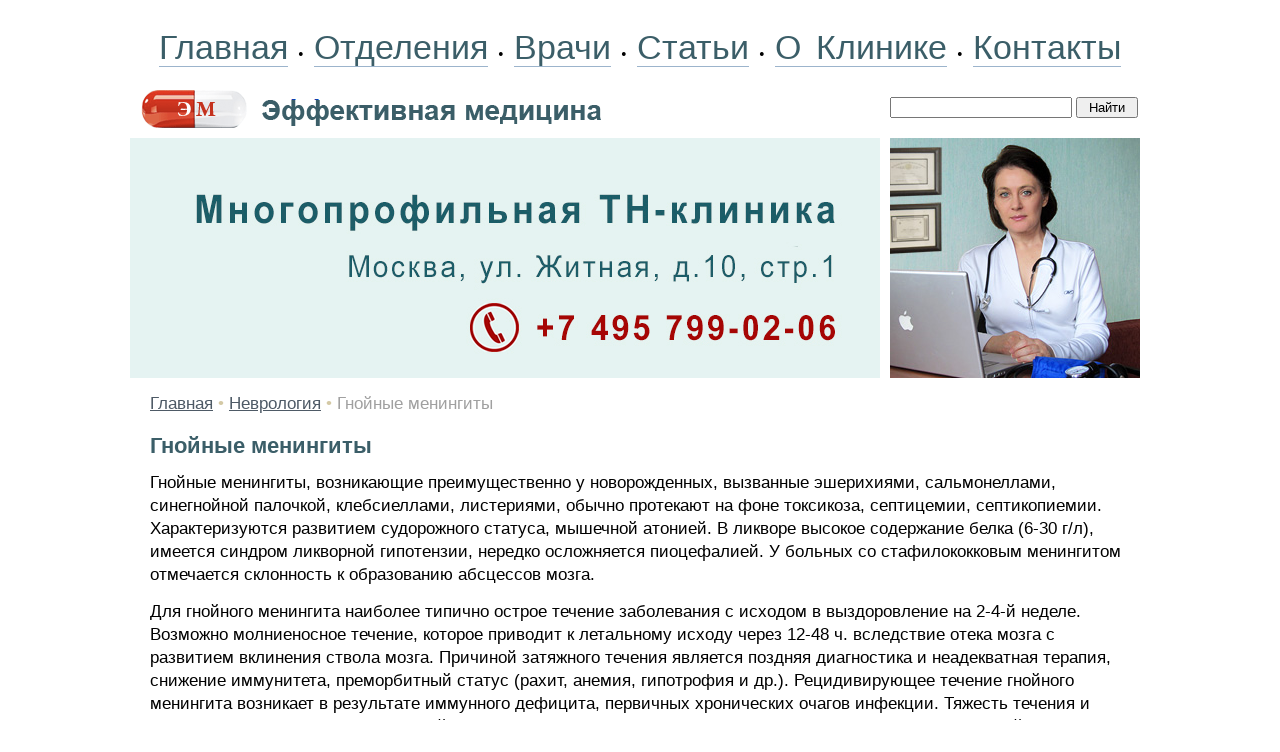

--- FILE ---
content_type: text/html; charset=windows-1251
request_url: https://www.medactiv.ru/yneuro/guide-0265.shtml
body_size: 7414
content:
<HTML>
<HEAD>
<link rel="SHORTCUT ICON" href="/favicon.ico">
<meta http-equiv="Content-Type" content="text/html; charset=windows-1251">


<link rel="canonical" href="https://www.medactiv.ru/yneuro/guide-0265.shtml" />


<META name="resource-type" content="document">
<META name="audience" content="all">
<META content=index,follow name=robots>
<META name="distribution" content="global">
<META name="rating" content="general">
<meta http-equiv="pragma" content="no-cache">
<meta name="viewport" content="width=1020">

<meta name='yandex-verification' content='5f9064931b52c5c3' />
<link rel="stylesheet" type="text/css" href="/css/cssinfo.css">

<script src="//cdnjs.cloudflare.com/ajax/libs/jquery/1.9.1/jquery.min.js"></script>
<script src="//cdnjs.cloudflare.com/ajax/libs/handlebars.js/1.0.0-rc.3/handlebars.min.js"></script>
<script src="/inc/rset.js"></script>

<title>Гнойные менингиты</title>

<meta name="keywords" content="Гнойные менингиты">
<meta name="description" content="Гнойные менингиты">
<meta name="abstract" content="Гнойные менингиты">
<meta name="page-topic" content="Гнойные менингиты">
<meta name="title" content="Гнойные менингиты">

<script>
   var r = new rset();
   var onReady = function($r) {
      var rlink_class = 'rlink';
      var rhref = $r.find('a');
      rhref[0] && $('a.' + rlink_class).attr('href', rhref[0].href);
   };
   var onReadyR = function() { onReady($("#r")); };
   r.setBoundAdvBlock('neurology', 'content-place', '/inc/{{login}}/{{category}}.shtml', onReadyR);
   r.text('c', 'neurology.6', 'r', 'r-tpl', 'stub-r');
   r.banner('b', 'neurology', 'b', 'stub-b');
   r.text('ac', 'neurology.6', 'ac', 'rspec-tpl', 'stub-ac');
   r.banner('bh', 'neurology', 'bh', 'stub-bh');
</script>
</head>

<BODY BGCOLOR="#FFFFFF" leftmargin=0 topmargin=0 marginheight=0 marginwidth=0 TEXT="#000000" LINK="#264FDB" VLINK="#73839F" ALINK="#FFA224">
<div style="margin-top:18px"></div>
<TABLE align="center" BGCOLOR="#FFFFFF" width="1020" style="height:100%;" CELLPADDING="0" CELLSPACING="0" BORDER="0">

	<colgroup>
	      <col width="760">
	      <col width="260">
	</colgroup>

     <tr height="60">
                <td colspan=2 align="center">
                    <nobr>
                        <div style="word-spacing:6px;">
			<a class="links" href="/">Главная</a>
               		&#149;
			<a class="links" href="/treat/">Отделения</a>
                        &#149;
			<a class="links" href="/doctors/">Врачи</a>
                        &#149;
<!--
			<a class="links" href="/question/">Лечение в Москве</a>
			<a class="links" href="/price/">Цены</a>
-->
			<a class="links" href="/lib/">Статьи</a>
                        &#149;
			<a class="links" href="/about/clinic.shtml">О Клинике</a>
                        &#149;
			<a class="links" href="/question/contact.shtml">Контакты</a>
<!--                    <span style="margin-left:14px;">Москва:&nbsp;&nbsp;26.01.2026</span>-->
                        </div>
                    </nobr>
                </td>
     </TR>

     <tr height="60" class="note">
        <td valign="center">
           <a href="/"><img src="/pic/mf.gif" width="470" height="60" valign="top" hspace="6" vspace="0" border="0"></a>
        </td>
        <td valign="center">
                  <form accept-charset="utf-8" method="get" style="margin:0;padding:0px 0 0 0" action="//search.webarena.ru/search">
                  <!--[if IE ]><input name="utf8" type="hidden" value="&#9760;"><![endif]-->
                  <input type="text" name="query" style="width: 70%">
                  <input type="submit" value="Найти" style="width: 24%">
                  </form>
       </td>
     </tr>

     <tr>
        <TD valign="center" width="750" height="240">
<!--
        <div class="treat" style="position:absolute; margin:20px 0 0 360px; padding:0">Центр&nbsp;клинической&nbsp;лимфологии</div>
        <div class="vid" style="position:absolute; margin:60px 0 0 360px; padding:0">Приём&nbsp;врачей-специалистов<br>Эндолимфатическая&nbsp;терапия<br><span style="letter-spacing:-0.8px">Диагностические&nbsp;исследования</span></div>
-->
        <a href="/question/contact.shtml"><img src="/pic/logo-medactiv-tnclinic.jpg" width="750" height="240" valign="top" hspace="0" vspace="0" border="0"></a>
        </TD>
        <TD valign="top" align="left">
        <img src="/pic/likmactiv.jpg" width="250" height="240" valign="top" hspace="0" vspace="0" border="0">
        </TD>
     </TR>
     <TR>
        <TD colspan="2" valign="top" class="t11">
<p>
         <div align="center" id="bh"></div>
</p>
<!--Заглушка для баннера -->

         <script id="stub-bh" type="text/html">
<!--Текст, баннер -->
         </script>

        <div style="margin-top:10px;margin-left:20px;margin-right:20px" class="t11">



<div style="margin-top:14px" align="left">
<a href="/">Главная</a> <font color="#D4C9A5">&#149;</font> 
<a href="/yneuro/">Неврология</a> <font color="#D4C9A5">&#149;</font> 
<font color="#A0A0A0">
Гнойные менингиты
</font>
</div>


<h1>Гнойные менингиты</h1>
<p>Гнойные менингиты, возникающие преимущественно у новорожденных, вызванные эшерихиями, сальмонеллами, синегнойной палочкой, клебсиеллами, листериями, обычно протекают на фоне токсикоза, септицемии, септикопиемии. Характеризуются развитием судорожного статуса, мышечной атонией. В ликворе высокое содержание белка (6-30 г/л), имеется синдром ликворной гипотензии, нередко осложняется пиоцефалией. У больных со стафилококковым менингитом отмечается склонность к образованию абсцессов мозга.</p>
<p>Для гнойного менингита наиболее типично острое течение заболевания с исходом в выздоровление на 2-4-й неделе. Возможно молниеносное течение, которое приводит к летальному исходу через 12-48 ч. вследствие отека мозга с развитием вклинения ствола мозга. Причиной затяжного течения является поздняя диагностика и неадекватная терапия, снижение иммунитета, преморбитный статус (рахит, анемия, гипотрофия и др.). Рецидивирующее течение гнойного менингита возникает в результате иммунного дефицита, первичных хронических очагов инфекции. Тяжесть течения и исходы зависят также от осложнений острого и подострого периода заболевания: интеркуррентных инфекций - герпетической, острой респираторной инфекции, а также факторов, связанных с внутричерепной гипертензией - синдромами вклинения, неадекватной секреции антидиуретического гормона ("водной интоксикации"), субдурального выпота, развития вентрикулита, субдуральной эмпиемы, абсцесса, гидроцефалии.</p>
<p>Клиническими признаками, на основании которых можно заподозрить субдуральный выпот, является впечатление о неблагоприятном течении гнойного менингита: неснижающаяся температура в течение 72 часов адекватного лечения или необъяснимый рецидив лихорадки после ее снижения, появление локальных судорог и гемипареза, у детей грудного возраста - уплотнение в области большого родничка, с отсутствием пульсации, иногда с покраснением и местной температурой. Наличие выпота можно диагностировать с помощью КТ и МР- томографии. В этих случаях показана срочная пункция субдурального пространства с выведением жидкости путем повторных пункций или дренажа, а в случаях гнойного содержимого - дополнительно промывание полости физраствором с антисептиком. Синдром неадекватной секреции антидиуретического гормона проявляется гипонатриемией (30 ммоль/л), гипоосмолярностыо плазмы (270 мосмоль/л), повышением относительной плотности мочи, задержкой жидкости в организме. Развитие этого синдрома способствует прогрессированию внутричерепной гипертензии, развитию отека мозга с дислокацией ствола. Признаки образования мозговых грыж: прогрессирующая утрата сознания, нарушение функций III пары черепных нервов (анизокория, птоз, расходящееся косоглазие), нарушение дыхания (Чейн-Стокса, гиповентиляция, апное), потеря окулоцефальных реакций или фиксированное отклонение глаз, декортикация, децеребрация, гемипарез, тетрапарез, судороги. Развитие гидроцефалии как осложнения гнойного менингита, сопровождавшегося вентрикулитом, характерно для периода новорожденности, но может быть и в любом возрасте.</p>


<p>
<i>Пoд peд. проф. А. Скоромца</i>
<p>
"Гнойные менингиты" и другие статьи из раздела <a href="/yneuro/#sprav">Справочник по неврологии</a>
<p>
<h4>Читайте также в этом разделе:</h4><p><ul style="padding-top:0;margin-top:4px;margin-bottom:0px;padding-bottom:4px"><li><a href="guide-0264.shtml">Гемофильный менингит</a></li><li><a href="guide-0266.shtml">Лечение гнойного менингита</a></li><li><a href="/medpoisk/">Вся информация по этому вопросу</a></li></ul>
<div style="margin-top:12px"></div>

<!--
<div class="ramka"><div>
<p class="t11">
<b>Куда обращаться</b>
</p>
<h2>Отделение неврологии</h2>
<p><a href="/neurology/">Лечение неврологических заболеваний. Эндолимфатическая терапия</a></p>
-->
<!--
<p>
<b><a href="tel:+79859223538">Телефон</a>&nbsp;&nbsp; <a href="https://api.whatsapp.com/send?phone=79859223538">WhatsApp</a></b>
</p>
<p>
<a href="/question/sign.shtml"><img src="/pic/tel-495-922.png" border="0"></a>&nbsp;&nbsp;
<a href="/question/sign.shtml"><img src="/pic/tel-985-922.png" border="0"></a>
</p>
<p>
<a href="/">Главная</a>&nbsp;
<a href="/treat/">Отделения</a>&nbsp;
<a href="/doctors/">Врачи</a>&nbsp;
<a href="/price/">Цены</a>&nbsp;
<a href="/question/sign.shtml">Контакты</a>&nbsp;
<a href="/question/">Лечение в Москве</a>
</p>
-->
</div></div>

</div>

<script id="r-tpl" type="text/x-handlebars-template">
<div class="context0"></div>
     <h2>{{header}}</h2>
     <ul>
     {{#each list}}
         <li>
             <a target="_blank" href="{{this.link}}">{{this.title}}</a><br>
             {{#if this.text}}<div class="text">{{this.text}}</div>{{/if}}
             {{#if this.phone}}<div class="phone">Тел: {{this.phone}}</div>{{/if}}
             {{#if this.address}}<div class="address"><strong>Адрес:</strong> {{this.address}}</div>{{/if}}
             {{#each this.metro}}
                 <nobr><span style="color:#{{this.color}}">&#9679;</span> {{this.station}} &nbsp;</nobr>
             {{/each}}
         </li>
     {{/each}}
     </ul>
</script>

<script id="rspec-tpl" type="text/x-handlebars-template">
     <h2>Проводится:</h2>
     <ul>
     {{#each list}}
         <li>
             <a target="_blank" href="{{this.link}}">{{this.title}}</a><br>
             {{#if this.text}}<div class="text">{{this.text}}</div>{{/if}}
             {{#if this.phone}}<div class="phone">Тел: {{this.phone}}</div>{{/if}}
             {{#if this.address}}<div class="address"><strong>Адрес:</strong> {{this.address}}</div>{{/if}}
             {{#each this.metro}}
                 <nobr><span style="color:#{{this.color}}">&#9679;</span> {{this.station}} &nbsp;</nobr>
             {{/each}}
         </li>
     {{/each}}
     </ul>
</script>

<!-- Заглушка для текста-->

        <script id="stub-r" type="text/html">
        &nbsp;
        </script>

    <div id="r"></div>

<div style="margin-top:30px"></div>
        </TD>

    </TR>
    <tr>
         <td height="70" colspan="2" style="border-top:solid 1px #CFCFCF">
              <table bgcolor="#f2f2f2" width="100%" height="70" align="center" CELLPADDING="6" CELLSPACING="0" BORDER="0">
                 <tr>
                    <td align="left" valign="top">
                    <div style="margin-left:18px;margin-bottom:40px;">
                        <div style="margin-top:10px;">
                        <a href="/">Главная</a>&nbsp; &nbsp;
                        <a href="/treat/">Отделения</a>&nbsp; &nbsp;
                        <a href="/doctors/">Врачи</a>&nbsp; &nbsp;
                        <a href="/about/clinic.shtml">О&nbsp;Клинике</a>&nbsp; &nbsp;
                        <a href="/question/contact.shtml">Контакты</a>&nbsp; &nbsp;
                        <a href="/lib/">Статьи</a>
                        </div>
                        <div style="margin-top:16px;">
                        </div>
<!--
                        <div style="margin-top:16px;">
                        <a href="/question/">Лечение в Москве</a>
                        </div>

                        <div style="margin-top:16px;">
                        <span class="if">Отделения:</span>&nbsp;
                        <a class="lib" href="/therapy/">Терапия</a>&nbsp;
                        <a class="lib" href="/pulmo/">Пульмонология</a>&nbsp;
                        <a class="lib" href="/cardiology/">Кардиология</a>&nbsp;
                        <a class="lib" href="/gastroenterology/">Гастроэнтерология</a>&nbsp;
                        <a class="lib" href="/endocrinology/">Эндокринология</a>&nbsp;
                        <a class="lib" href="/neurology/">Неврология</a>&nbsp;
                        <a class="lib" href="/lor/">ЛОР</a>&nbsp;
                        <a class="lib" href="/dermatology/">Дерматология</a>&nbsp;
                        <a class="lib" href="/gynaecology/">Гинекология</a>&nbsp;
                        <a class="lib" href="/mammology/">Маммология</a>&nbsp;
                        <a class="lib" href="/urology/">Урология</a>&nbsp;
                        <a class="lib" href="/surgery/">Хирургия</a>&nbsp;
                        <a class="lib" href="/phleblogy/">Флебология</a>&nbsp;
                        <a class="lib" href="/proctology/">Проктология</a>&nbsp;
                        <a class="lib" href="/diagnostic/">Диагностика</a>&nbsp;
                        </div>
-->
                        <div style="margin-top:16px;">
                        <span class="if">Библиотека:</span>&nbsp;
                        <a class="lib" href="/ytherapy/">Терапия</a>&nbsp;
                        <a class="lib" href="/ycardio/">Кардиология</a>&nbsp;
                        <a class="lib" href="/yendo/">Эндокринология</a>&nbsp;
                        <a class="lib" href="/ygastro/">Гастроэнтерология</a>&nbsp;
                        <a class="lib" href="/ygyn/">Гинекология</a>&nbsp;
                        <a class="lib" href="/yurol/">Урология</a>&nbsp;
                        <a class="lib" href="/yproctol/">Проктология</a>&nbsp;
                        <a class="lib" href="/ylor/">ЛОР</a>&nbsp;
                        <a class="lib" href="/ysurg/">Хирургия</a>&nbsp;
                        <a class="lib" href="/yphleb/">Флебология</a>&nbsp;
                        <a class="lib" href="/ypulmo/">Пульмонология</a>&nbsp;
                        <a class="lib" href="/yneuro/">Неврология</a>&nbsp;
                        <a class="lib" href="/yderma/">Дерматология</a>&nbsp;
                        <a class="lib" href="/yhaematol/">Гематология</a>&nbsp;
                        <a class="lib" href="/ydiagn/">Диагностика</a>&nbsp;
                        <a class="lib" href="/yguide/">Справочник</a>&nbsp;
                        <a class="lib" href="/medpoisk/">Поиск по статьям</a>&nbsp;
                        </div>
<!--
                        <div style="margin-top:16px;">
                        <a class="lib" href="/soglashenie.shtml">Пользовательское соглашение</a>&nbsp;
                        </div>
-->
                    </div>
                    </td>
                    <td width="300" align="right" valign="top">
<div style="margin-top:10px;margin-right:8px;">

<!-- Yandex.Metrika informer -->
<a href="https://metrika.yandex.ru/stat/?id=337134&amp;from=informer"
target="_blank" rel="nofollow"><img src="https://informer.yandex.ru/informer/337134/3_1_FFFFFFFF_EFEFEFFF_0_pageviews"
style="width:88px; height:31px; border:0;" alt="Яндекс.Метрика" title="Яндекс.Метрика: данные за сегодня (просмотры, визиты и уникальные посетители)" class="ym-advanced-informer" data-cid="337134" data-lang="ru" /></a>
<!-- /Yandex.Metrika informer -->

<!-- Yandex.Metrika counter -->
<script type="text/javascript" >
   (function(m,e,t,r,i,k,a){m[i]=m[i]||function(){(m[i].a=m[i].a||[]).push(arguments)};
   m[i].l=1*new Date();k=e.createElement(t),a=e.getElementsByTagName(t)[0],k.async=1,k.src=r,a.parentNode.insertBefore(k,a)})
   (window, document, "script", "https://mc.yandex.ru/metrika/tag.js", "ym");

   ym(337134, "init", {
        clickmap:true,
        trackLinks:true,
        accurateTrackBounce:true
   });
</script>
<noscript><div><img src="https://mc.yandex.ru/watch/337134" style="position:absolute; left:-9999px;" alt="" /></div></noscript>
<!-- /Yandex.Metrika counter -->

<!--LiveInternet counter--><script type="text/javascript"><!--
document.write("<a href='http://www.liveinternet.ru/click' "+
"target=_blank><img src='//counter.yadro.ru/hit?t11.2;r"+
escape(document.referrer)+((typeof(screen)=="undefined")?"":
";s"+screen.width+"*"+screen.height+"*"+(screen.colorDepth?
screen.colorDepth:screen.pixelDepth))+";u"+escape(document.URL)+
";"+Math.random()+
"' alt='' title='LiveInternet: показано число просмотров за 24"+
" часа, посетителей за 24 часа и за сегодня' "+
"border='0' width='88' height='31'><\/a>")
//--></script><!--/LiveInternet-->
</div>

<div style="margin-top:8px;margin-right:8px;" class="if">&copy;Эффективная медицина<br>2004-2026</div>
                    </td>
                 </tr>
              </table>

         </td>
   </tr>

</TABLE>
<div style="margin-top:6px"></div>
<!--//#include virtual="/stats/collect.php" -->

<!-- Yandex.Metrika counter -->
<script type="text/javascript">
(function (d, w, c) {
    (w[c] = w[c] || []).push(function() {
        try {
            w.yaCounter337134 = new Ya.Metrika({id:337134});
        } catch(e) { }
    });

    var n = d.getElementsByTagName("script")[0],
        s = d.createElement("script"),
        f = function () { n.parentNode.insertBefore(s, n); };
    s.type = "text/javascript";
    s.async = true;
    s.src = (d.location.protocol == "https:" ? "https:" : "http:") + "//mc.yandex.ru/metrika/watch.js";

    if (w.opera == "[object Opera]") {
        d.addEventListener("DOMContentLoaded", f, false);
    } else { f(); }
})(document, window, "yandex_metrika_callbacks");
</script>
<noscript><div><img src="//mc.yandex.ru/watch/337134" style="position:absolute; left:-9999px;" alt="" /></div></noscript>
<!-- /Yandex.Metrika counter -->

<!-- Google Analytics -->
<script type="text/javascript">

  var _gaq = _gaq || [];
  _gaq.push(['_setAccount', 'UA-26124632-4']);
  _gaq.push(['_trackPageview']);

  (function() {
    var ga = document.createElement('script'); ga.type = 'text/javascript'; ga.async = true;
    ga.src = ('https:' == document.location.protocol ? 'https://ssl' : 'http://www') + '.google-analytics.com/ga.js';
    var s = document.getElementsByTagName('script')[0]; s.parentNode.insertBefore(ga, s);
  })();

</script>
<!-- /Google Analytics -->

    <table align="center" width="990" height="100" BGCOLOR="#FFFFFF" CELLPADDING="0" CELLSPACING="0" border="0">
        <tr>
            <td>
<noindex>
<p>
<div class="stop">
Материалы, размещенные на данной странице, носят информационный характер и не являются публичной офертой.
Посетители сайта не должны использовать их в качестве медицинских рекомендаций.
ООО «ТН-Клиника» не несёт ответственности за возможные негативные последствия, возникшие в результате использования информации,
размещенной на данной странице.
</div>
</p>
<p>
<div class="t0">
ЕСТЬ ПРОТИВОПОКАЗАНИЯ, ПОСОВЕТУЙТЕСЬ С ВРАЧОМ
</div>
</p>

</noindex>
            </td>
        </tr>
     </table>

</BODY>


</HTML>
